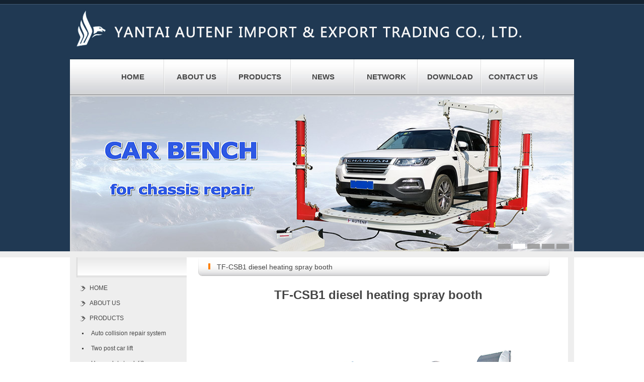

--- FILE ---
content_type: text/html
request_url: http://autenf-carbench.com/products/Spray-booth/2014122841.html
body_size: 2735
content:
<!DOCTYPE html PUBLIC "-//W3C//DTD XHTML 1.0 Transitional//EN" "http://www.w3.org/TR/xhtml1/DTD/xhtml1-transitional.dtd">
<html xmlns="http://www.w3.org/1999/xhtml">
<head>
<meta http-equiv="Content-Type" content="text/html; charset=utf-8" />
<script type="text/javascript" src="/js/jquery1.42.min.js"></script>
<script type="text/javascript" src="/js/jquery.SuperSlide.2.1.js"></script>
<link href="/style.css" rel="stylesheet" type="text/css" />
<title>TF-CSB1 diesel heating spray booth - Spray booth - Yantai AUTENF Automobile Services Co., Ltd.</title>
<link rel="canonical" href="http://www.autenf-carbench.com/products/Spray-booth/2014122841.html" />
</head>
<body>
<div class="top"><img src="/images/top.png" width="1002" height="89" border="0" usemap="#Map" /></div>
<div class="nav">
	<a href="/">HOME</a>
	<a href="/about.html">ABOUT US</a>
	<a href="/products/">PRODUCTS</a>
	<a href="/news/" >NEWS</a>
	<a href="/network.html">NETWORK</a>
	<a href="/download.html">DOWNLOAD</a>
	<a href="/contactus.html">CONTACT US</a>                                 
</div>
<div class="focusBox">			
	<ul class="pic">
	<li><a href="/products/" target="_blank"><img src="/images/banner-1.jpg" width="996" height="311"/></a></li>
        <li><a href="/products/" target="_blank"><img src="/images/banner-2.jpg" width="996" height="311"/></a></li>			
	<li><a href="https://autenf.en.alibaba.com/" target="_blank"><img src="/images/banner-3.jpg" width="996" height="311"/></a></li>					
	<li><a href="/products/" target="_blank"><img src="/images/banner-4.jpg" width="996" height="311"/></a></li>					
	<li><a href="/products/" target="_blank"><img src="/images/banner-5.jpg" width="996" height="311"/></a></li>					
	</ul>					
	<ul class="hd">				
	<li></li>				
	<li></li>				
	<li></li>
       <li></li>
       <li></li>						
	</ul>	
</div>	
<script type="text/javascript">	jQuery(".focusBox").slide({ mainCell:".pic",effect:"left", autoPlay:true, delayTime:500});	</script>
<div class="layout">
	<div class="main">
<div class="news_left">
	<div class="tit"></div>
	<ul class="news_left1">
	<li><a href="/">HOME</a></li>
	<li><a href="/about.html">ABOUT US</a></li>
	<li><a href="/products/">PRODUCTS</a></li>
		<li style="background:url(/images/dot2.gif) no-repeat 12px center; padding-left:30px;"><a href="/products/Auto-collision-repair-system/">Auto collision repair system</a></li>
        <li style="background:url(/images/dot2.gif) no-repeat 12px center; padding-left:30px;"><a href="/products/Two-post-car-lift/">Two post car lift</a></li>
        <li style="background:url(/images/dot2.gif) no-repeat 12px center; padding-left:30px;"><a href="/products/Heavy_duty_truck_Lift">Heavy duty truck lift</a></li>
        <li style="background:url(/images/dot2.gif) no-repeat 12px center; padding-left:30px;"><a href="/products/Tire-changer/">Tire changer</a></li>
        <li style="background:url(/images/dot2.gif) no-repeat 12px center; padding-left:30px;"><a href="/products/Wheel-balancer/">Wheel balancer</a></li>
        <li style="background:url(/images/dot2.gif) no-repeat 12px center; padding-left:30px;"><a href="/products/Wheel-aligner/">Wheel aligner</a></li>
		<li style="background:url(/images/dot2.gif) no-repeat 12px center; padding-left:30px;"><a href="/products/Spray-booth/">Spray booth</a></li>
		<li style="background:url(/images/dot2.gif) no-repeat 12px center; padding-left:30px;"><a href="/products/Accessories/">Other vehicle tools</a></li>
               
	<li><a href="/news/" >NEWS</a></li>
	<li><a href="/network.html">NETWORK</a></li>
	<li><a href="/contactus.html">CONTACT US</a></li>
	</ul>
</div>
	<div class="right">
	<div class="news_tit">TF-CSB1 diesel heating spray booth</div>
<div class="right_body" style="padding-left:20px;">
	<h1>TF-CSB1 diesel heating spray booth</h1>
	<!--<div class="description">diesel/gas/fuel oil heating spray booth</div>-->
	<div class="article_body"><div>
	<img alt="" src="/uploads/220922/1-220922130434B4.jpg" style="width: 642px; height: 444px;" /><br />
	<span style="color:#ff0000;"><strong>Note: picture is for reference only.&nbsp;</strong></span><br />
	&nbsp;</div>
<table border="1" cellpadding="1" cellspacing="1" style="width: 700px">
	<tbody>
		<tr>
			<td style="margin: 0px; padding: 2px 5px; border-style: solid; border-color: rgb(204, 204, 204);">
				<strong>Product name</strong></td>
			<td style="margin: 0px; padding: 2px 5px; border-style: solid; border-color: rgb(204, 204, 204);">
				diesel heating car spray booth</td>
		</tr>
		<tr>
			<td style="margin: 0px; padding: 2px 5px; border-style: solid; border-color: rgb(204, 204, 204);">
				<strong>Model name</strong></td>
			<td style="margin: 0px; padding: 2px 5px; border-style: solid; border-color: rgb(204, 204, 204);">
				TF-CSB1</td>
		</tr>
		<tr>
			<td style="margin: 0px; padding: 2px 5px; border-style: solid; border-color: rgb(204, 204, 204);">
				<strong>Inside size</strong></td>
			<td style="margin: 0px; padding: 2px 5px; border-style: solid; border-color: rgb(204, 204, 204);">
				6900 x 3900 x 2650 mm (L*W*H)</td>
		</tr>
		<tr>
			<td style="margin: 0px; padding: 2px 5px; border-style: solid; border-color: rgb(204, 204, 204);">
				<strong>Outside size</strong></td>
			<td style="margin: 0px; padding: 2px 5px; border-style: solid; border-color: rgb(204, 204, 204);">
				7000 x 5350 x 3400 mm&nbsp;(L*W*H)</td>
		</tr>
		<tr>
			<td style="margin: 0px; padding: 2px 5px; border-style: solid; border-color: rgb(204, 204, 204);">
				<strong>Main door</strong></td>
			<td style="margin: 0px; padding: 2px 5px; border-style: solid; border-color: rgb(204, 204, 204);">
				3 folds, 3000 x 2600 mm (W*H), aluminum alloy covered frame</td>
		</tr>
		<tr>
			<td style="margin: 0px; padding: 2px 5px; border-style: solid; border-color: rgb(204, 204, 204);">
				<strong>Personal door</strong></td>
			<td style="margin: 0px; padding: 2px 5px; border-style: solid; border-color: rgb(204, 204, 204);">
				1 fold, 650 x 1800 mm (W*H)</td>
		</tr>
		<tr>
			<td style="margin: 0px; padding: 2px 5px; border-style: solid; border-color: rgb(204, 204, 204);">
				<strong>Wall panel</strong></td>
			<td style="margin: 0px; padding: 2px 5px; border-style: solid; border-color: rgb(204, 204, 204);">
				50 mm EPS + 0.376 mm steel x 2</td>
		</tr>
		<tr>
			<td style="margin: 0px; padding: 2px 5px; border-style: solid; border-color: rgb(204, 204, 204);">
				<strong>Basement</strong></td>
			<td style="margin: 0px; padding: 2px 5px; border-style: solid; border-color: rgb(204, 204, 204);">
				galvanized steel assemble, height is 300mm, 3 rows of indented plates</td>
		</tr>
		<tr>
			<td style="margin: 0px; padding: 2px 5px; border-style: solid; border-color: rgb(204, 204, 204);">
				<strong>Lighting</strong></td>
			<td style="margin: 0px; padding: 2px 5px; border-style: solid; border-color: rgb(204, 204, 204);">
				ceiling light: 24 pc x 16 w LED light,&nbsp;side light: optional</td>
		</tr>
		<tr>
			<td style="margin: 0px; padding: 2px 5px; border-style: solid; border-color: rgb(204, 204, 204);">
				<strong>Inlet fan</strong></td>
			<td style="margin: 0px; padding: 2px 5px; border-style: solid; border-color: rgb(204, 204, 204);">
				2 x 4 KW&nbsp; centrifugal fans, air capacity: 12500 m3/h each</td>
		</tr>
		<tr>
			<td style="margin: 0px; padding: 2px 5px; border-style: solid; border-color: rgb(204, 204, 204);">
				<strong>Exhaust fan</strong></td>
			<td style="margin: 0px; padding: 2px 5px; border-style: solid; border-color: rgb(204, 204, 204);">
				optional</td>
		</tr>
		<tr>
			<td style="margin: 0px; padding: 2px 5px; border-style: solid; border-color: rgb(204, 204, 204);">
				<strong>Burner</strong></td>
			<td style="margin: 0px; padding: 2px 5px; border-style: solid; border-color: rgb(204, 204, 204);">
				RIELLO G20 oil burner, heating capacity: 200000 Kcal/h</td>
		</tr>
		<tr>
			<td style="margin: 0px; padding: 2px 5px; border-style: solid; border-color: rgb(204, 204, 204);">
				<strong>Filter system</strong></td>
			<td style="margin: 0px; padding: 2px 5px; border-style: solid; border-color: rgb(204, 204, 204);">
				primary filter: grade G2 plate type, filtering rate &gt;83%<br />
				ceiling filter: EU5 grade high efficient filter, filtering rate &gt;98%<br />
				floor filter: multi-layer fiber glass, filtering rate &gt;70% (optional)</td>
		</tr>
		<tr>
			<td style="margin: 0px; padding: 2px 5px; border-style: solid; border-color: rgb(204, 204, 204);">
				<strong>Control system</strong></td>
			<td style="margin: 0px; padding: 2px 5px; border-style: solid; border-color: rgb(204, 204, 204);">
				Lighting switch, spraying, risen-temperature spraying, baking temperature controller, time setting, emergency stop indicator</td>
		</tr>
		<tr>
			<td style="margin: 0px; padding: 2px 5px; border-style: solid; border-color: rgb(204, 204, 204);">
				<strong>Total power</strong></td>
			<td style="margin: 0px; padding: 2px 5px; border-style: solid; border-color: rgb(204, 204, 204);">
				9.5 kw, 380V 3ph 50 hz</td>
		</tr>
	</tbody>
</table>
<strong>Note:</strong> Due to product improvement, design &amp; specifications are subject to change without notice.&nbsp;</div>
	<div class="keywords">Keywords: diesel/gas/fuel oil heating spray booth</div>
    <!--<div class="article_next">Last text: <a href='/products/Spray-booth/2014122438.html'>TF-CSB2 diesel heating spray booth</a> <br />Next text: None </div>
    <div class="related">
    <div class="related_tit">Related Products</div>
       <ul>
          <li><a href='/products/Spray-booth/2014122438.html' title="TF-CSB2 diesel heating spray booth">TF-CSB2 diesel heating spray booth</a></li>
<li><a href='/products/Spray-booth/2014121937.html' title="TF-CSB3 diesel heating spray booth">TF-CSB3 diesel heating spray booth</a></li>

       </ul>
    </div>-->
</div>
	</div>
	<div class="clear"></div>
	</div>
<div class="yqlj"></div>
<div class="footer">Copyright©2021  YANTAI AUTENF IMPORT & EXPORT TRADING CO., LTD. All rights reserved &nbsp;&nbsp;  <script type="text/javascript">var cnzz_protocol = (("https:" == document.location.protocol) ? " https://" : " http://");document.write(unescape("%3Cspan id='cnzz_stat_icon_5904217'%3E%3C/span%3E%3Cscript src='" + cnzz_protocol + "v1.cnzz.com/stat.php%3Fid%3D5904217%26show%3Dpic' type='text/javascript'%3E%3C/script%3E"));</script>
</div>
</div>
</body>
</html>


--- FILE ---
content_type: text/css
request_url: http://autenf-carbench.com/style.css
body_size: 2543
content:
@charset "utf-8";
/* CSS Document */
html,body,ul,li,span,dl,dt,dd,p{ padding:0; margin:0; list-style:none; font-size:12px; color:#464646; font-family:Arial, Helvetica, sans-serif; }
img {border:0;}
h1,h2,h3 {margin:0; padding-top:12px; padding-bottom:7px; text-align:center;}
body{background: url(/images/bg.gif) repeat-x left top;}

A:link {COLOR: #464646; TEXT-DECORATION: none;font-size:12px;}
A:visited {COLOR: #464646; TEXT-DECORATION: none;font-size:12px;}
A:hover {COLOR: #000000; TEXT-DECORATION: underline;font-size:12px;}
.hrclass {border:none;border-top:1px solid #CCC;width:90%;}
.pro_list {padding-top:8px; padding-left:6px;}
.pro_list ul {}
.pro_list ul li { float:left; text-align:center; margin-left:18px; margin-bottom:5px; width:221px; height:177px;}
.pro_list ul li span { display:block;}
.pro_list ul li A:link {COLOR: #000; TEXT-DECORATION: none;font-size:12px; line-height:1.5; padding-top:4px;}
.pro_list ul li A:visited {COLOR: #000; TEXT-DECORATION: none;font-size:12px; line-height:1.5; padding-top:4px;}
.pro_list ul li A:hover {COLOR: #0000FF; text-decoration:underline;font-size:12px; line-height:1.5; padding-top:4px;}
.pro_cont { padding:6px 16px 6px 16px;  line-height:24px;}
.pro_cont p { padding-top:10px;}
.info_cont { padding:12px; line-height:26px;}
.clear { width:0; line-height:0; font-size:0; clear:both; height:0px;}
.newslist { padding-left:20px; padding-right:20px;}
.newslist ul{}
.newslist ul li{ background:url(/images/dot4.gif) no-repeat 10px center;BORDER-BOTTOM: #CFCFCF 1px dashed; text-align:left; padding-left:30px; line-height:28px; height:28px;}
.newslist ul li span { float:right; display:block; width:150px; height:20px; color:#CCCCCC;}
.news_cont {padding:10px 18px 10px 18px; line-height:28px;}

.top{
	width:1002px;
	height:89px;
	margin:9px auto 0px auto;
	padding-top:6px;
	padding-bottom:12px;
}
.nav { height:73px; width:940px; padding-left:62px; background:url(/images/nav_bg.gif) repeat-x bottom; margin:0 auto; overflow:hidden;}
.nav A:link { height:73px; line-height:73px; padding-left:8px; padding-right:8px; width:110px; background:url(/images/nava_bg.gif) no-repeat right top; display:block; font-size:15px; font-weight:bold; text-align:center; float:left; }
.nav A:hover { height:73px; line-height:73px; padding-left:8px; padding-right:8px; width:110px; background:url(/images/nava_bg2.gif) repeat-x left top; display:block; font-size:15px; font-weight:bold; text-align:center; float:left; color:#fff;}
.nav A:visited { height:73px; line-height:73px; padding-left:8px; padding-right:8px; width:110px; background:url(/images/nava_bg.gif) no-repeat right top; display:block; font-size:15px; font-weight:bold; text-align:center; float:left;}

.focusBox { position: relative; width:996px; height:308px; padding:3px 3px 0px 3px; background-color:#d5d6d8; margin:0 auto; overflow:hidden; }	
.focusBox .pic img {display: block; }	
.focusBox .hd { overflow:hidden; zoom:1; position:absolute; bottom:5px; right:10px; z-index:1}	
.focusBox .hd li{float:left; line-height:15px; text-align:center; font-size:12px; width:25px; height:10px; cursor:pointer; overflow:hidden; background:#919191; margin-left:4px; filter:alpha(opacity=80); opacity:.8; -webkit-transition:All .5s ease;-moz-transition:All .5s ease;-o-transition:All .5s ease }	
.focusBox .hd .on{ background:#fff; filter:alpha(opacity=100);opacity:1;   }	
.layout{
	width:978px;
	margin:12px auto 0px auto;
	overflow:hidden;
	padding:0px 12px 0px 12px;
	background-color:#eeeeee;
}
.main{
	width:978px;
	margin:0 auto;
	overflow:hidden;
	background-color:#fff;
	
}

.picMarquee-left{ width:978px; height:180px; overflow:hidden; position:relative; }
.picMarquee-left .bd{ padding:10px; background-color:#FFFFFF;   }
.picMarquee-left .bd ul{ overflow:hidden; zoom:1; }
.picMarquee-left .bd ul li{ width:220px; margin:0 8px; float:left; _display:inline; overflow:hidden; text-align:center; border-bottom:none;  }
.picMarquee-left .bd ul li .pic{ text-align:center;}
.picMarquee-left .bd ul li .pic img{display:block; padding:2px; border:1px solid #ccc; }
.picMarquee-left .bd ul li .pic a:hover img{ border-color:#999;  }
.picMarquee-left .bd ul li .title{ line-height:24px; }
.picMarquee-left .bd ul li .title a:link{ font-size:12px;}

.left { height:400px; width:212px; line-height:26px; padding-left:12px; padding-top:10px; float:left; background:url(/images/shuxian.jpg) no-repeat right  center;}
.right { float:left; width:754px;}
.iright { width:978px;}
.right_td1 { background:url(/images/index_cpzx_bg.gif) no-repeat right bottom;  padding-left:20px; padding-top:10px; }

.right_td2 { padding-top:10px; }
.indexnews { padding:10px 15px 0px 12px;}
.indexnews ul {}
.indexnews ul li { line-height:28px; height:28px; padding-left:18px; background:url(/images/dot2.gif) no-repeat 7px center; border-bottom:#cfcfcf dashed 1px;}
.indexnews ul li span { float:right; color:#CCCCCC;}

.indexcp { padding-top:20px;}
.indexcp dl {}
.indexcp dt {background:url(/images/dot1.gif) no-repeat 12px center; line-height:28px; height:28px; padding-left:30px;}
.indexcp dd { float:left; width:100px; height:26px; line-height:26px; display:block; overflow:hidden;  background:url(/images/dot2.gif) no-repeat 14px center; padding-left:30px;}


.right_td3 { padding-left:22px;}
.right_td4 { line-height:25px; padding:12px 12px 0px 34px}
.right_td4 img { margin-left:8px;}
.right_body { padding:12px; line-height:26px;}

.cpfl { height:25px; width:966px; padding-top:9px; padding-left:12px; background:url(/images/fbg.gif) repeat-x; font-size:14px; font-weight:bold; color:#FFFFFF;}
.yqlj { height:25px; width:966px; padding-top:9px; padding-left:12px; background:url(/images/fbg.gif) repeat-x; font-size:14px; color:#FFFFFF;}
.yqlj ul {}
.yqlj ul li { overflow:hidden; float:left; color:#FFFFFF; padding-left:5px; padding-right:5px;}
.yqlj ul li a{ color:#FFFFFF;}
.news_left {width:220px; float:left; background-color:#eee; padding-bottom:10px;}
.tit { width:203px; height:34px; padding-left:17px; padding-top:12px; font-size:14px; font-weight:bold; color:#333333; background:url(/images/left_tit_bg.gif) no-repeat;}
.news_left1{ padding-bottom: 8px;}
.news_left1 li { height:30px; line-height:30px; padding-left:27px; background:url(/images/ico2.gif) no-repeat 8px center;}
.news_left1 li A:link { font-size:12px;}
.news_left1 li A:hover {}
.news_left1 li A:visited {}
.news_left1_2 {background:url(/images/dot1.gif) no-repeat 18px center; padding-left:30px;}
.news_left2 {}
.news_left2 li { width:182px; height:28px; line-height:28px; padding-left:15px; background:url(/images/dot2.gif) no-repeat 6px center; border-bottom:#CfCFCF dashed 1px;}

.news_tit { height:27px; padding-left:60px; padding-top:11px; font-size:14px; background:url(/images/news_tit_bg.gif) no-repeat 22px center;}
.footer { height:40px; width:978px; text-align:center; line-height:25px; padding-top:12px;}

.pro_list {padding-top:8px;}
.pro_list ul {}
.pro_list ul li { float:left; text-align:center;  width:226px; height:176px;}
.pro_list ul li img { border:#CCCCCC solid 1px; padding:2px;}
.pro_list ul li span { display:block; padding-top:6px;}
.pro_list ul li A:link {COLOR: #000; TEXT-DECORATION: none;font-size:12px; line-height:1.5; padding-top:4px;}
.pro_list ul li A:visited {COLOR: #000; TEXT-DECORATION: none;font-size:12px; line-height:1.5; padding-top:4px;}
.pro_list ul li A:hover {COLOR: #0000FF; text-decoration:underline;font-size:12px; line-height:1.5; padding-top:4px;}

.pro_list2 {padding-top:8px; padding-left:25px; overflow:hidden;}
.pro_list2_1 {height:30px; padding-left:20px;}
.pro_list2_1 A:link {font-size:14px;}
.pro_list2_1 A:visited {font-size:14px;}
.pro_list2_1 A:hover {font-size:14px;}
.pro_list2 ul {}
.pro_list2 ul li { float:left; text-align:center;  width:234px; height:176px;}
.pro_list2 ul li img { border:#CCCCCC solid 1px; padding:2px;}
.pro_list2 ul li span { display:block; padding-top:6px;}
.pro_list2 ul li A:link {COLOR: #000; TEXT-DECORATION: none;font-size:12px; line-height:1.5; padding-top:4px;}
.pro_list2 ul li A:visited {COLOR: #000; TEXT-DECORATION: none;font-size:12px; line-height:1.5; padding-top:4px;}
.pro_list2 ul li A:hover {COLOR: #0000FF; text-decoration:underline;font-size:12px; line-height:1.5; padding-top:4px;}

.pages{ padding:9px 5px 5px 5px; text-align:center;}
.pages ul{}
.pages ul li{ display:inline;}
.pages ul li a,.pages ul li span{ padding:5px;}

.article_body { padding:8px 8px 12px 8px; line-height:25px; }
.article_img { text-align:center;}
.article_img img { border:#CCCCCC solid 1px; padding:2px;}
.article_next { line-height:24px; padding-left:20px;}

.keywords { height:30px; text-align:center; line-height:30px; border:#dbdbdb solid 1px; border-left:none; border-right:none; }
.description {height:39px; text-align:center; padding-top:11px; background:url(/images/des.gif) repeat-x;}
.related {}
.related_tit { padding: 6px 0 6px 12px; font-size:14px; font-weight:bold;}
.related ul {}
.related ul li { padding-left:42px; line-height:28px; width:90%; background:url(/images/dot2.gif) no-repeat 22px center; border-bottom: #CCCCCC dashed 1px;}

.hangOut{position:fixed;top:113px;width:100%;z-index:999999;_position:absolute;_bottom:0;_top:expression(eval(document.documentElement.scrollTop));}
.hangAds{position:absolute;left:0;top:5px;}
.hangAdsR{position:absolute;right:0;top:5px;}
